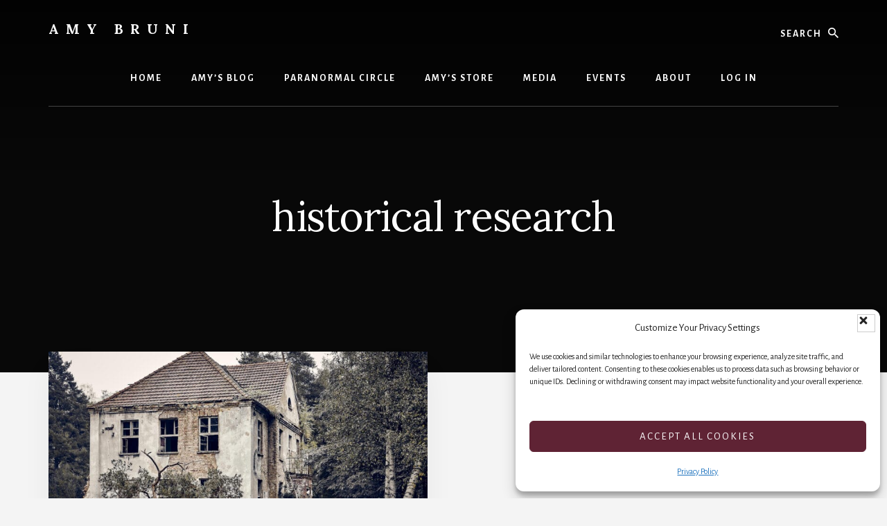

--- FILE ---
content_type: text/html; charset=UTF-8
request_url: https://amybruni.com/tag/historical-research/
body_size: 20912
content:
<!DOCTYPE html>
<html lang="en-US" prefix="og: https://ogp.me/ns#">
<head >
<meta charset="UTF-8" />
<meta name="viewport" content="width=device-width, initial-scale=1" />

<!-- Search Engine Optimization by Rank Math - https://rankmath.com/ -->
<title>historical research &#045; Amy Bruni</title>
<meta name="robots" content="follow, noindex"/>
<meta property="og:locale" content="en_US" />
<meta property="og:type" content="article" />
<meta property="og:title" content="historical research &#045; Amy Bruni" />
<meta property="og:url" content="https://amybruni.com/tag/historical-research/" />
<meta property="og:site_name" content="Amy Bruni" />
<meta property="article:publisher" content="https://www.facebook.com/AmyBruni/" />
<meta property="og:image" content="https://amybruni.com/wp-content/uploads/2025/03/Amy-Bruni-Default-Social-Share-Image.avif" />
<meta property="og:image:secure_url" content="https://amybruni.com/wp-content/uploads/2025/03/Amy-Bruni-Default-Social-Share-Image.avif" />
<meta property="og:image:width" content="1200" />
<meta property="og:image:height" content="630" />
<meta property="og:image:alt" content="A captivating image of Amy Bruni, renowned paranormal investigator and host of Kindred Spirits, set against a mysterious, atmospheric background." />
<meta property="og:image:type" content="image/jpeg" />
<meta name="twitter:card" content="summary_large_image" />
<meta name="twitter:title" content="historical research &#045; Amy Bruni" />
<meta name="twitter:site" content="@amybruni" />
<meta name="twitter:image" content="https://amybruni.com/wp-content/uploads/2025/03/Amy-Bruni-Default-Social-Share-Image.avif" />
<meta name="twitter:label1" content="Posts" />
<meta name="twitter:data1" content="1" />
<script type="application/ld+json" class="rank-math-schema">{"@context":"https://schema.org","@graph":[{"@type":"Person","@id":"https://amybruni.com/#person","name":"Amy Bruni","sameAs":["https://www.facebook.com/AmyBruni/","https://twitter.com/amybruni","https://www.instagram.com/amybruni","https://www.youtube.com/user/amybruni"],"image":{"@type":"ImageObject","@id":"https://amybruni.com/#logo","url":"https://amybruni.com/wp-content/uploads/2024/07/2.png","contentUrl":"https://amybruni.com/wp-content/uploads/2024/07/2.png","caption":"Amy Bruni","inLanguage":"en-US","width":"563","height":"563"}},{"@type":"WebSite","@id":"https://amybruni.com/#website","url":"https://amybruni.com","name":"Amy Bruni","alternateName":"Amy Bruni","publisher":{"@id":"https://amybruni.com/#person"},"inLanguage":"en-US"},{"@type":"CollectionPage","@id":"https://amybruni.com/tag/historical-research/#webpage","url":"https://amybruni.com/tag/historical-research/","name":"historical research &#045; Amy Bruni","isPartOf":{"@id":"https://amybruni.com/#website"},"inLanguage":"en-US"}]}</script>
<!-- /Rank Math WordPress SEO plugin -->

<link rel='dns-prefetch' href='//a.omappapi.com' />
<link rel='dns-prefetch' href='//www.googletagmanager.com' />
<link rel='dns-prefetch' href='//cdnjs.cloudflare.com' />
<link rel='dns-prefetch' href='//fonts.googleapis.com' />
<link rel='dns-prefetch' href='//unpkg.com' />
<link href='https://fonts.gstatic.com' crossorigin rel='preconnect' />
<link rel="alternate" type="application/rss+xml" title="Amy Bruni &raquo; Feed" href="https://amybruni.com/feed/" />
<link rel="alternate" type="application/rss+xml" title="Amy Bruni &raquo; Comments Feed" href="https://amybruni.com/comments/feed/" />
<link rel="alternate" type="text/calendar" title="Amy Bruni &raquo; iCal Feed" href="https://amybruni.com/events/?ical=1" />
<link rel="alternate" type="application/rss+xml" title="Amy Bruni &raquo; historical research Tag Feed" href="https://amybruni.com/tag/historical-research/feed/" />
<style id='wp-img-auto-sizes-contain-inline-css'>
img:is([sizes=auto i],[sizes^="auto," i]){contain-intrinsic-size:3000px 1500px}
/*# sourceURL=wp-img-auto-sizes-contain-inline-css */
</style>
<link rel='stylesheet' id='optinmonster-memberpress-css' href='https://amybruni.com/wp-content/plugins/optinmonster/assets/dist/css/memberpress.min.css?ver=2.16.22' media='all' />
<link rel='stylesheet' id='genesis-blocks-style-css-css' href='https://amybruni.com/wp-content/plugins/genesis-blocks/dist/style-blocks.build.css?ver=1765375543' media='all' />
<link rel='stylesheet' id='mp-theme-css' href='https://amybruni.com/wp-content/plugins/memberpress/css/ui/theme.css?ver=1.12.11' media='all' />
<link rel='stylesheet' id='essence-pro-css' href='https://amybruni.com/wp-content/themes/essence-pro/style.css?ver=1.5.2' media='all' />
<style id='essence-pro-inline-css'>


		.single .content .entry-content > p:first-of-type {
			font-size: 26px;
			letter-spacing: -0.7px;
		}

		

		a,
		h6,
		.gb-block-post-grid-title a:focus,
		.gb-block-post-grid-title a:hover,
		.entry-title a:focus,
		.entry-title a:hover,
		.menu-toggle:focus,
		.menu-toggle:hover,
		.off-screen-menu .genesis-nav-menu a:focus,
		.off-screen-menu .genesis-nav-menu a:hover,
		.off-screen-menu .current-menu-item > a,
		.sidebar .featured-content .entry-title a,
		.site-footer .current-menu-item > a,
		.site-footer .genesis-nav-menu a:focus,
		.site-footer .genesis-nav-menu a:hover,
		.sub-menu-toggle:focus,
		.sub-menu-toggle:hover {
			color: #5f2334;
		}

		a.button.text,
		a.more-link.button.text,
		button.text,
		input[type="button"].text,
		input[type="reset"].text,
		input[type="submit"].text,
		.gb-block-post-grid a.gb-block-post-grid-more-link,
		.more-link,
		.pagination a:focus,
		.pagination a:hover,
		.pagination .active a {
			border-color: #5f2334;
			color: #5f2334;
		}

		button,
		input[type="button"],
		input[type="reset"],
		input[type="submit"],
		.footer-cta::before,
		.button,
		.error404 .site-inner::before,
		.page .site-inner::before,
		.sidebar .enews-widget input[type="submit"],
		.single .site-inner::before,
		.site-container div.wpforms-container-full .wpforms-form input[type="submit"],
		.site-container div.wpforms-container-full .wpforms-form button[type="submit"]	{
			background-color: #5f2334;
			color: #ffffff;
		}

		@media only screen and (max-width: 1023px) {
			.genesis-responsive-menu .genesis-nav-menu a:focus,
			.genesis-responsive-menu .genesis-nav-menu a:hover {
				color: #5f2334;
			}
		}

		
/*# sourceURL=essence-pro-inline-css */
</style>
<style id='wp-emoji-styles-inline-css'>

	img.wp-smiley, img.emoji {
		display: inline !important;
		border: none !important;
		box-shadow: none !important;
		height: 1em !important;
		width: 1em !important;
		margin: 0 0.07em !important;
		vertical-align: -0.1em !important;
		background: none !important;
		padding: 0 !important;
	}
/*# sourceURL=wp-emoji-styles-inline-css */
</style>
<link rel='stylesheet' id='wp-block-library-css' href='https://amybruni.com/wp-includes/css/dist/block-library/style.min.css?ver=6.9' media='all' />
<style id='wp-block-paragraph-inline-css'>
.is-small-text{font-size:.875em}.is-regular-text{font-size:1em}.is-large-text{font-size:2.25em}.is-larger-text{font-size:3em}.has-drop-cap:not(:focus):first-letter{float:left;font-size:8.4em;font-style:normal;font-weight:100;line-height:.68;margin:.05em .1em 0 0;text-transform:uppercase}body.rtl .has-drop-cap:not(:focus):first-letter{float:none;margin-left:.1em}p.has-drop-cap.has-background{overflow:hidden}:root :where(p.has-background){padding:1.25em 2.375em}:where(p.has-text-color:not(.has-link-color)) a{color:inherit}p.has-text-align-left[style*="writing-mode:vertical-lr"],p.has-text-align-right[style*="writing-mode:vertical-rl"]{rotate:180deg}
/*# sourceURL=https://amybruni.com/wp-includes/blocks/paragraph/style.min.css */
</style>
<style id='global-styles-inline-css'>
:root{--wp--preset--aspect-ratio--square: 1;--wp--preset--aspect-ratio--4-3: 4/3;--wp--preset--aspect-ratio--3-4: 3/4;--wp--preset--aspect-ratio--3-2: 3/2;--wp--preset--aspect-ratio--2-3: 2/3;--wp--preset--aspect-ratio--16-9: 16/9;--wp--preset--aspect-ratio--9-16: 9/16;--wp--preset--color--black: #000000;--wp--preset--color--cyan-bluish-gray: #abb8c3;--wp--preset--color--white: #ffffff;--wp--preset--color--pale-pink: #f78da7;--wp--preset--color--vivid-red: #cf2e2e;--wp--preset--color--luminous-vivid-orange: #ff6900;--wp--preset--color--luminous-vivid-amber: #fcb900;--wp--preset--color--light-green-cyan: #7bdcb5;--wp--preset--color--vivid-green-cyan: #00d084;--wp--preset--color--pale-cyan-blue: #8ed1fc;--wp--preset--color--vivid-cyan-blue: #0693e3;--wp--preset--color--vivid-purple: #9b51e0;--wp--preset--color--theme-primary: #5f2334;--wp--preset--gradient--vivid-cyan-blue-to-vivid-purple: linear-gradient(135deg,rgb(6,147,227) 0%,rgb(155,81,224) 100%);--wp--preset--gradient--light-green-cyan-to-vivid-green-cyan: linear-gradient(135deg,rgb(122,220,180) 0%,rgb(0,208,130) 100%);--wp--preset--gradient--luminous-vivid-amber-to-luminous-vivid-orange: linear-gradient(135deg,rgb(252,185,0) 0%,rgb(255,105,0) 100%);--wp--preset--gradient--luminous-vivid-orange-to-vivid-red: linear-gradient(135deg,rgb(255,105,0) 0%,rgb(207,46,46) 100%);--wp--preset--gradient--very-light-gray-to-cyan-bluish-gray: linear-gradient(135deg,rgb(238,238,238) 0%,rgb(169,184,195) 100%);--wp--preset--gradient--cool-to-warm-spectrum: linear-gradient(135deg,rgb(74,234,220) 0%,rgb(151,120,209) 20%,rgb(207,42,186) 40%,rgb(238,44,130) 60%,rgb(251,105,98) 80%,rgb(254,248,76) 100%);--wp--preset--gradient--blush-light-purple: linear-gradient(135deg,rgb(255,206,236) 0%,rgb(152,150,240) 100%);--wp--preset--gradient--blush-bordeaux: linear-gradient(135deg,rgb(254,205,165) 0%,rgb(254,45,45) 50%,rgb(107,0,62) 100%);--wp--preset--gradient--luminous-dusk: linear-gradient(135deg,rgb(255,203,112) 0%,rgb(199,81,192) 50%,rgb(65,88,208) 100%);--wp--preset--gradient--pale-ocean: linear-gradient(135deg,rgb(255,245,203) 0%,rgb(182,227,212) 50%,rgb(51,167,181) 100%);--wp--preset--gradient--electric-grass: linear-gradient(135deg,rgb(202,248,128) 0%,rgb(113,206,126) 100%);--wp--preset--gradient--midnight: linear-gradient(135deg,rgb(2,3,129) 0%,rgb(40,116,252) 100%);--wp--preset--font-size--small: 16px;--wp--preset--font-size--medium: 20px;--wp--preset--font-size--large: 24px;--wp--preset--font-size--x-large: 42px;--wp--preset--font-size--normal: 20px;--wp--preset--font-size--larger: 28px;--wp--preset--spacing--20: 0.44rem;--wp--preset--spacing--30: 0.67rem;--wp--preset--spacing--40: 1rem;--wp--preset--spacing--50: 1.5rem;--wp--preset--spacing--60: 2.25rem;--wp--preset--spacing--70: 3.38rem;--wp--preset--spacing--80: 5.06rem;--wp--preset--shadow--natural: 6px 6px 9px rgba(0, 0, 0, 0.2);--wp--preset--shadow--deep: 12px 12px 50px rgba(0, 0, 0, 0.4);--wp--preset--shadow--sharp: 6px 6px 0px rgba(0, 0, 0, 0.2);--wp--preset--shadow--outlined: 6px 6px 0px -3px rgb(255, 255, 255), 6px 6px rgb(0, 0, 0);--wp--preset--shadow--crisp: 6px 6px 0px rgb(0, 0, 0);}:where(.is-layout-flex){gap: 0.5em;}:where(.is-layout-grid){gap: 0.5em;}body .is-layout-flex{display: flex;}.is-layout-flex{flex-wrap: wrap;align-items: center;}.is-layout-flex > :is(*, div){margin: 0;}body .is-layout-grid{display: grid;}.is-layout-grid > :is(*, div){margin: 0;}:where(.wp-block-columns.is-layout-flex){gap: 2em;}:where(.wp-block-columns.is-layout-grid){gap: 2em;}:where(.wp-block-post-template.is-layout-flex){gap: 1.25em;}:where(.wp-block-post-template.is-layout-grid){gap: 1.25em;}.has-black-color{color: var(--wp--preset--color--black) !important;}.has-cyan-bluish-gray-color{color: var(--wp--preset--color--cyan-bluish-gray) !important;}.has-white-color{color: var(--wp--preset--color--white) !important;}.has-pale-pink-color{color: var(--wp--preset--color--pale-pink) !important;}.has-vivid-red-color{color: var(--wp--preset--color--vivid-red) !important;}.has-luminous-vivid-orange-color{color: var(--wp--preset--color--luminous-vivid-orange) !important;}.has-luminous-vivid-amber-color{color: var(--wp--preset--color--luminous-vivid-amber) !important;}.has-light-green-cyan-color{color: var(--wp--preset--color--light-green-cyan) !important;}.has-vivid-green-cyan-color{color: var(--wp--preset--color--vivid-green-cyan) !important;}.has-pale-cyan-blue-color{color: var(--wp--preset--color--pale-cyan-blue) !important;}.has-vivid-cyan-blue-color{color: var(--wp--preset--color--vivid-cyan-blue) !important;}.has-vivid-purple-color{color: var(--wp--preset--color--vivid-purple) !important;}.has-black-background-color{background-color: var(--wp--preset--color--black) !important;}.has-cyan-bluish-gray-background-color{background-color: var(--wp--preset--color--cyan-bluish-gray) !important;}.has-white-background-color{background-color: var(--wp--preset--color--white) !important;}.has-pale-pink-background-color{background-color: var(--wp--preset--color--pale-pink) !important;}.has-vivid-red-background-color{background-color: var(--wp--preset--color--vivid-red) !important;}.has-luminous-vivid-orange-background-color{background-color: var(--wp--preset--color--luminous-vivid-orange) !important;}.has-luminous-vivid-amber-background-color{background-color: var(--wp--preset--color--luminous-vivid-amber) !important;}.has-light-green-cyan-background-color{background-color: var(--wp--preset--color--light-green-cyan) !important;}.has-vivid-green-cyan-background-color{background-color: var(--wp--preset--color--vivid-green-cyan) !important;}.has-pale-cyan-blue-background-color{background-color: var(--wp--preset--color--pale-cyan-blue) !important;}.has-vivid-cyan-blue-background-color{background-color: var(--wp--preset--color--vivid-cyan-blue) !important;}.has-vivid-purple-background-color{background-color: var(--wp--preset--color--vivid-purple) !important;}.has-black-border-color{border-color: var(--wp--preset--color--black) !important;}.has-cyan-bluish-gray-border-color{border-color: var(--wp--preset--color--cyan-bluish-gray) !important;}.has-white-border-color{border-color: var(--wp--preset--color--white) !important;}.has-pale-pink-border-color{border-color: var(--wp--preset--color--pale-pink) !important;}.has-vivid-red-border-color{border-color: var(--wp--preset--color--vivid-red) !important;}.has-luminous-vivid-orange-border-color{border-color: var(--wp--preset--color--luminous-vivid-orange) !important;}.has-luminous-vivid-amber-border-color{border-color: var(--wp--preset--color--luminous-vivid-amber) !important;}.has-light-green-cyan-border-color{border-color: var(--wp--preset--color--light-green-cyan) !important;}.has-vivid-green-cyan-border-color{border-color: var(--wp--preset--color--vivid-green-cyan) !important;}.has-pale-cyan-blue-border-color{border-color: var(--wp--preset--color--pale-cyan-blue) !important;}.has-vivid-cyan-blue-border-color{border-color: var(--wp--preset--color--vivid-cyan-blue) !important;}.has-vivid-purple-border-color{border-color: var(--wp--preset--color--vivid-purple) !important;}.has-vivid-cyan-blue-to-vivid-purple-gradient-background{background: var(--wp--preset--gradient--vivid-cyan-blue-to-vivid-purple) !important;}.has-light-green-cyan-to-vivid-green-cyan-gradient-background{background: var(--wp--preset--gradient--light-green-cyan-to-vivid-green-cyan) !important;}.has-luminous-vivid-amber-to-luminous-vivid-orange-gradient-background{background: var(--wp--preset--gradient--luminous-vivid-amber-to-luminous-vivid-orange) !important;}.has-luminous-vivid-orange-to-vivid-red-gradient-background{background: var(--wp--preset--gradient--luminous-vivid-orange-to-vivid-red) !important;}.has-very-light-gray-to-cyan-bluish-gray-gradient-background{background: var(--wp--preset--gradient--very-light-gray-to-cyan-bluish-gray) !important;}.has-cool-to-warm-spectrum-gradient-background{background: var(--wp--preset--gradient--cool-to-warm-spectrum) !important;}.has-blush-light-purple-gradient-background{background: var(--wp--preset--gradient--blush-light-purple) !important;}.has-blush-bordeaux-gradient-background{background: var(--wp--preset--gradient--blush-bordeaux) !important;}.has-luminous-dusk-gradient-background{background: var(--wp--preset--gradient--luminous-dusk) !important;}.has-pale-ocean-gradient-background{background: var(--wp--preset--gradient--pale-ocean) !important;}.has-electric-grass-gradient-background{background: var(--wp--preset--gradient--electric-grass) !important;}.has-midnight-gradient-background{background: var(--wp--preset--gradient--midnight) !important;}.has-small-font-size{font-size: var(--wp--preset--font-size--small) !important;}.has-medium-font-size{font-size: var(--wp--preset--font-size--medium) !important;}.has-large-font-size{font-size: var(--wp--preset--font-size--large) !important;}.has-x-large-font-size{font-size: var(--wp--preset--font-size--x-large) !important;}
/*# sourceURL=global-styles-inline-css */
</style>

<style id='classic-theme-styles-inline-css'>
/*! This file is auto-generated */
.wp-block-button__link{color:#fff;background-color:#32373c;border-radius:9999px;box-shadow:none;text-decoration:none;padding:calc(.667em + 2px) calc(1.333em + 2px);font-size:1.125em}.wp-block-file__button{background:#32373c;color:#fff;text-decoration:none}
/*# sourceURL=/wp-includes/css/classic-themes.min.css */
</style>
<link rel='stylesheet' id='auth0-widget-css' href='https://amybruni.com/wp-content/plugins/auth0/assets/css/main.css?ver=4.6.2' media='all' />
<link rel='stylesheet' id='woocommerce-layout-css' href='https://amybruni.com/wp-content/plugins/woocommerce/assets/css/woocommerce-layout.css?ver=10.4.3' media='all' />
<link rel='stylesheet' id='woocommerce-smallscreen-css' href='https://amybruni.com/wp-content/plugins/woocommerce/assets/css/woocommerce-smallscreen.css?ver=10.4.3' media='only screen and (max-width: 1023px)' />
<link rel='stylesheet' id='woocommerce-general-css' href='https://amybruni.com/wp-content/plugins/woocommerce/assets/css/woocommerce.css?ver=10.4.3' media='all' />
<link rel='stylesheet' id='essence-pro-woocommerce-styles-css' href='https://amybruni.com/wp-content/themes/essence-pro/lib/woocommerce/essence-woocommerce.css?ver=1.5.2' media='screen' />
<style id='essence-pro-woocommerce-styles-inline-css'>


		.woocommerce div.product p.price,
		.woocommerce div.product span.price,
		.woocommerce div.product .woocommerce-tabs ul.tabs li a:hover,
		.woocommerce div.product .woocommerce-tabs ul.tabs li a:focus,
		.woocommerce-error::before,
		.woocommerce-info::before,
		.woocommerce-message::before,
		.woocommerce ul.products li.product h3:hover,
		.woocommerce ul.products li.product h2:hover,
		.woocommerce ul.products li.product .price,
		.woocommerce .woocommerce-breadcrumb a:hover,
		.woocommerce .woocommerce-breadcrumb a:focus,
		.woocommerce .widget_layered_nav ul li.chosen a::before,
		.woocommerce .widget_layered_nav_filters ul li a::before,
		.woocommerce .widget_rating_filter ul li.chosen a::before,
		.woocommerce .widget_rating_filter ul li.chosen a::before {
			color: #5f2334;
		}

		.woocommerce a.button,
		.woocommerce a.button.alt,
		.woocommerce button.button,
		.woocommerce button.button.alt,
		.woocommerce input.button,
		.woocommerce input.button.alt,
		.woocommerce input[type="submit"],
		.woocommerce input.button[type="submit"],
		.woocommerce #respond input#submit,
		.woocommerce #respond input#submit.alt,
		.woocommerce span.onsale,
		.woocommerce .woocommerce-tabs a.button,
		.woocommerce .woocommerce-product-details__short-description a.button,
		.single-product.woocommerce .site-inner:before {
			background-color: #5f2334;
		}

		.woocommerce nav.woocommerce-pagination ul li a:focus,
		.woocommerce nav.woocommerce-pagination ul li a:hover,
		.woocommerce nav.woocommerce-pagination ul li span.current,
		.woocommerce .woocommerce-tabs a.button.text,
		.woocommerce .woocommerce-product-details__short-description a.button.text {
			border-color: #5f2334;
			color: #5f2334;
		}

		ul.woocommerce-error,
		.woocommerce-error,
		.woocommerce-info,
		.woocommerce-message {
			border-top-color: #5f2334;
		}

	
/*# sourceURL=essence-pro-woocommerce-styles-inline-css */
</style>
<style id='woocommerce-inline-inline-css'>
.woocommerce form .form-row .required { visibility: visible; }
/*# sourceURL=woocommerce-inline-inline-css */
</style>
<link rel='stylesheet' id='font-awesome-css' href='https://cdnjs.cloudflare.com/ajax/libs/font-awesome/6.0.0-beta3/css/all.min.css?ver=6.9' media='all' />
<link rel='stylesheet' id='cmplz-general-css' href='https://amybruni.com/wp-content/plugins/complianz-gdpr/assets/css/cookieblocker.min.css?ver=1765972238' media='all' />
<link rel='stylesheet' id='if-menu-site-css-css' href='https://amybruni.com/wp-content/plugins/if-menu/assets/if-menu-site.css?ver=6.9' media='all' />
<link rel='stylesheet' id='essence-pro-fonts-css' href='https://fonts.googleapis.com/css?family=Alegreya+Sans%3A400%2C400i%2C700%7CLora%3A400%2C700&#038;display=swap&#038;ver=1.5.2' media='all' />
<link rel='stylesheet' id='ionicons-css' href='https://unpkg.com/ionicons@4.1.2/dist/css/ionicons.min.css?ver=1.5.2' media='all' />
<link rel='stylesheet' id='wpforo-widgets-css' href='https://amybruni.com/wp-content/plugins/wpforo/themes/2022/widgets.css?ver=2.4.13' media='all' />
<link rel='stylesheet' id='essence-pro-gutenberg-css' href='https://amybruni.com/wp-content/themes/essence-pro/lib/gutenberg/front-end.css?ver=1.5.2' media='all' />
<style id='essence-pro-gutenberg-inline-css'>
.gb-block-post-grid .gb-post-grid-items .gb-block-post-grid-title a:hover {
	color: #5f2334;
}

.site-container .wp-block-button .wp-block-button__link {
	background-color: #5f2334;
}

.wp-block-button .wp-block-button__link:not(.has-background),
.wp-block-button .wp-block-button__link:not(.has-background):focus,
.wp-block-button .wp-block-button__link:not(.has-background):hover {
	color: #ffffff;
}

.site-container .wp-block-button.is-style-outline .wp-block-button__link {
	color: #5f2334;
}

.site-container .wp-block-button.is-style-outline .wp-block-button__link:focus,
.site-container .wp-block-button.is-style-outline .wp-block-button__link:hover {
	color: #824657;
}		.site-container .has-small-font-size {
			font-size: 16px;
		}		.site-container .has-normal-font-size {
			font-size: 20px;
		}		.site-container .has-large-font-size {
			font-size: 24px;
		}		.site-container .has-larger-font-size {
			font-size: 28px;
		}		.site-container .has-theme-primary-color,
		.site-container .wp-block-button .wp-block-button__link.has-theme-primary-color,
		.site-container .wp-block-button.is-style-outline .wp-block-button__link.has-theme-primary-color {
			color: #5f2334;
		}

		.site-container .has-theme-primary-background-color,
		.site-container .wp-block-button .wp-block-button__link.has-theme-primary-background-color,
		.site-container .wp-block-pullquote.is-style-solid-color.has-theme-primary-background-color {
			background-color: #5f2334;
		}
/*# sourceURL=essence-pro-gutenberg-inline-css */
</style>
<link rel='stylesheet' id='wpforo-dynamic-style-css' href='https://amybruni.com/wp-content/uploads/wpforo/assets/colors.css?ver=2.4.13.a5584ad99baa1460b6084468f1b02934' media='all' />
<style id='block-visibility-screen-size-styles-inline-css'>
/* Large screens (desktops, 992px and up) */
@media ( min-width: 992px ) {
	.block-visibility-hide-large-screen {
		display: none !important;
	}
}

/* Medium screens (tablets, between 768px and 992px) */
@media ( min-width: 768px ) and ( max-width: 991.98px ) {
	.block-visibility-hide-medium-screen {
		display: none !important;
	}
}

/* Small screens (mobile devices, less than 768px) */
@media ( max-width: 767.98px ) {
	.block-visibility-hide-small-screen {
		display: none !important;
	}
}
/*# sourceURL=block-visibility-screen-size-styles-inline-css */
</style>
<script src="https://amybruni.com/wp-content/plugins/google-analytics-for-wordpress/assets/js/frontend-gtag.js?ver=9.11.0" id="monsterinsights-frontend-script-js" async data-wp-strategy="async"></script>
<script data-cfasync="false" data-wpfc-render="false" id='monsterinsights-frontend-script-js-extra'>var monsterinsights_frontend = {"js_events_tracking":"true","download_extensions":"doc,pdf,ppt,zip,xls,docx,pptx,xlsx","inbound_paths":"[{\"path\":\"\\\/go\\\/\",\"label\":\"affiliate\"},{\"path\":\"\\\/recommend\\\/\",\"label\":\"affiliate\"}]","home_url":"https:\/\/amybruni.com","hash_tracking":"false","v4_id":"G-CXCQR8T6YG"};</script>
<script src="https://amybruni.com/wp-content/plugins/related-posts-thumbnails/assets/js/front.min.js?ver=4.3.1" id="rpt_front_style-js"></script>
<script src="https://amybruni.com/wp-includes/js/jquery/jquery.min.js?ver=3.7.1" id="jquery-core-js"></script>
<script src="https://amybruni.com/wp-includes/js/jquery/jquery-migrate.min.js?ver=3.4.1" id="jquery-migrate-js"></script>
<script src="https://amybruni.com/wp-content/plugins/related-posts-thumbnails/assets/js/lazy-load.js?ver=4.3.1" id="rpt-lazy-load-js"></script>
<script src="https://amybruni.com/wp-content/plugins/woocommerce/assets/js/jquery-blockui/jquery.blockUI.min.js?ver=2.7.0-wc.10.4.3" id="wc-jquery-blockui-js" defer data-wp-strategy="defer"></script>
<script id="wc-add-to-cart-js-extra">
var wc_add_to_cart_params = {"ajax_url":"/wp-admin/admin-ajax.php","wc_ajax_url":"/?wc-ajax=%%endpoint%%","i18n_view_cart":"View cart","cart_url":"https://amybruni.com/cart/","is_cart":"","cart_redirect_after_add":"no"};
//# sourceURL=wc-add-to-cart-js-extra
</script>
<script src="https://amybruni.com/wp-content/plugins/woocommerce/assets/js/frontend/add-to-cart.min.js?ver=10.4.3" id="wc-add-to-cart-js" defer data-wp-strategy="defer"></script>
<script src="https://amybruni.com/wp-content/plugins/woocommerce/assets/js/js-cookie/js.cookie.min.js?ver=2.1.4-wc.10.4.3" id="wc-js-cookie-js" defer data-wp-strategy="defer"></script>
<script id="woocommerce-js-extra">
var woocommerce_params = {"ajax_url":"/wp-admin/admin-ajax.php","wc_ajax_url":"/?wc-ajax=%%endpoint%%","i18n_password_show":"Show password","i18n_password_hide":"Hide password"};
//# sourceURL=woocommerce-js-extra
</script>
<script src="https://amybruni.com/wp-content/plugins/woocommerce/assets/js/frontend/woocommerce.min.js?ver=10.4.3" id="woocommerce-js" defer data-wp-strategy="defer"></script>
<script id="WCPAY_ASSETS-js-extra">
var wcpayAssets = {"url":"https://amybruni.com/wp-content/plugins/woocommerce-payments/dist/"};
//# sourceURL=WCPAY_ASSETS-js-extra
</script>

<!-- Google tag (gtag.js) snippet added by Site Kit -->
<!-- Google Analytics snippet added by Site Kit -->
<script src="https://www.googletagmanager.com/gtag/js?id=GT-MK52HLBT" id="google_gtagjs-js" async></script>
<script id="google_gtagjs-js-after">
window.dataLayer = window.dataLayer || [];function gtag(){dataLayer.push(arguments);}
gtag("set","linker",{"domains":["amybruni.com"]});
gtag("js", new Date());
gtag("set", "developer_id.dZTNiMT", true);
gtag("config", "GT-MK52HLBT");
//# sourceURL=google_gtagjs-js-after
</script>
<link rel="https://api.w.org/" href="https://amybruni.com/wp-json/" /><link rel="alternate" title="JSON" type="application/json" href="https://amybruni.com/wp-json/wp/v2/tags/237" /><link rel="EditURI" type="application/rsd+xml" title="RSD" href="https://amybruni.com/xmlrpc.php?rsd" />
<meta name="generator" content="WordPress 6.9" />
<meta name="generator" content="Site Kit by Google 1.168.0" /><!-- Meta Pixel Code -->
<script type="text/plain" data-service="facebook" data-category="marketing">
  !function(f,b,e,v,n,t,s) {
    if(f.fbq) return;
    n=f.fbq=function() {
      n.callMethod ?
      n.callMethod.apply(n,arguments) : n.queue.push(arguments)
    };
    if(!f._fbq) f._fbq=n;
    n.push=n;
    n.loaded=!0;
    n.version='2.0';
    n.queue=[];
    t=b.createElement(e);t.async=!0;
    t.src=v;
    s=b.getElementsByTagName(e)[0];
    s.parentNode.insertBefore(t,s)
  }(window, document, 'script', 'https://connect.facebook.net/en_US/fbevents.js');
  
  fbq('init', '807803944837375');
  fbq('track', 'PageView');
</script>

<noscript>
	<img height="1" width="1" style="display:none"
       src="https://www.facebook.com/tr?id=807803944837375&ev=PageView&noscript=1"/>
</noscript>
<!-- End Meta Pixel Code -->

<!-- Bing Pixel Code -->
<script type="text/plain" data-service="microsoftads" data-category="marketing">
(function(w, d, t, r, u) {
    var f, n, i;
    w[u] = w[u] || [];
    f = function() {
        var o = {ti: "175021710", enableAutoSpaTracking: true};
        o.q = w[u];
        w[u] = new UET(o);
        w[u].push("pageLoad");
    };
    n = d.createElement(t);
    n.src = r;
    n.async = 1;
    n.onload = n.onreadystatechange = function() {
        var s = this.readyState;
        if (s && s !== "loaded" && s !== "complete") return;
        f();
        n.onload = n.onreadystatechange = null;
    };
    i = d.getElementsByTagName(t)[0];
    i.parentNode.insertBefore(n, i);
})(window, document, "script", "//bat.bing.com/bat.js", "uetq");
</script>
<!-- End Bing Pixel Code -->


<!-- Step #1: Capture UTM Parameters Globally (in Header) -->
<script type="text/javascript">
function captureUTMParameters() {
    var params = new URLSearchParams(window.location.search);
    var utmParams = ['utm_source', 'utm_medium', 'utm_campaign'];
    var utmData = {};

    // Capture each UTM parameter from the URL
    utmParams.forEach(function(param) {
        if (params.has(param)) {
            utmData[param] = params.get(param);
            console.log(`Captured ${param}: ${utmData[param]}`); // Log each captured parameter
        }
    });

    // Store the UTM data in localStorage if it contains any values
    if (Object.keys(utmData).length > 0) {
        localStorage.setItem('utmData', JSON.stringify(utmData));
        console.log("Stored UTM parameters in localStorage:", utmData);
    }
}
captureUTMParameters();
</script>

<!-- Step #2: Inject UTM Fields on the Registration Page (Add to Registration Page Only) -->
<script type="text/javascript">
function injectUTMFieldsToForm() {
    var utmData = JSON.parse(localStorage.getItem('utmData') || '{}');
    var form = document.querySelector('form.mepr-signup-form'); // Target MemberPress registration form

    if (form && Object.keys(utmData).length > 0) {
        // Map UTM parameters to custom fields expected by MemberPress
        var fieldMappings = {
            utm_source: 'utm_source',
            utm_medium: 'utm_medium',
            utm_campaign: 'utm_campaign'
        };

        // Inject each UTM parameter as a hidden field in the form
        for (var key in utmData) {
            if (utmData.hasOwnProperty(key) && fieldMappings[key]) {
                var hiddenInput = document.createElement('input');
                hiddenInput.type = 'hidden';
                hiddenInput.name = fieldMappings[key]; // Match the MemberPress field name
                hiddenInput.value = utmData[key];
                form.appendChild(hiddenInput); // Append to the form
                console.log(`Added hidden UTM field: ${key} = ${utmData[key]}`);
            }
        }
    }
}

// Run the function on the registration page only
if (window.location.pathname.includes('/register')) {
    document.addEventListener('DOMContentLoaded', injectUTMFieldsToForm);
}
</script>
<meta name="generator" content="performance-lab 4.0.0; plugins: webp-uploads">
        <style>
            #related_posts_thumbnails li {
                border-right: 1px solid #dddddd;
                background-color: #ffffff            }

            #related_posts_thumbnails li:hover {
                background-color: #eeeeee;
            }

            .relpost_content {
                font-size: 12px;
                color: #333333;
            }

            .relpost-block-single {
                background-color: #ffffff;
                border-right: 1px solid #dddddd;
                border-left: 1px solid #dddddd;
                margin-right: -1px;
            }

            .relpost-block-single:hover {
                background-color: #eeeeee;
            }
        </style>

        <meta name="generator" content="webp-uploads 2.6.0">
<meta name="tec-api-version" content="v1"><meta name="tec-api-origin" content="https://amybruni.com"><link rel="alternate" href="https://amybruni.com/wp-json/tribe/events/v1/events/?tags=historical-research" />			<style>.cmplz-hidden {
					display: none !important;
				}</style><!-- Google site verification - Google for WooCommerce -->
<meta name="google-site-verification" content="ejhdcAHpwPBjOm_CFkHQOnQqLNLWPzmhQha90CmbAog" />
<link rel="pingback" href="https://amybruni.com/xmlrpc.php" />
	<noscript><style>.woocommerce-product-gallery{ opacity: 1 !important; }</style></noscript>
	<style type="text/css">.header-hero { background-image: linear-gradient(0deg, rgba(0,0,0,0.5) 50%, rgba(0,0,0,0.85) 100%), url(https://amybruni.com/wp-content/uploads/2024/01/cropped-cropped-amy-bruni-home2.avif); }</style><link rel="icon" href="https://amybruni.com/wp-content/uploads/2024/07/cropped-2-32x32.png" sizes="32x32" />
<link rel="icon" href="https://amybruni.com/wp-content/uploads/2024/07/cropped-2-192x192.png" sizes="192x192" />
<link rel="apple-touch-icon" href="https://amybruni.com/wp-content/uploads/2024/07/cropped-2-180x180.png" />
<meta name="msapplication-TileImage" content="https://amybruni.com/wp-content/uploads/2024/07/cropped-2-270x270.png" />
		<style id="wp-custom-css">
			.error404 .site-inner::before, .page .site-inner::before, .single .site-inner::before{
	display: none! important;
}
.site-inner{
	padding: 20px 0 0 0 ! important;
}


/* Change the button background to your brand color when enabled */
#mepr_loginform .submit #wp-submit {
    background-color: #5f2334 !important; /* Your brand color */
    color: #ffffff !important; /* White text */
    border: none !important; /* Remove any border */
    pointer-events: auto !important; /* Ensure hover works when enabled */
}

/* Hover effect only when the button is enabled */
#mepr_loginform .submit #wp-submit:hover:not(:disabled) {
    background-color: #ffffff !important; /* White background on hover */
    color: #5f2334 !important; /* Brand color text on hover */
    border: 1px solid #5f2334 !important; /* Optional border on hover */
}

/* Style for the button when it is disabled */
#mepr_loginform .submit #wp-submit:disabled {
    background-color: #ccc !important; /* Gray background when disabled */
    color: #666 !important; /* Gray text when disabled */
    border: none !important;
    pointer-events: none; /* Disable hover when button is disabled */
}


/* Disabled Button Style */
#mepr_loginform .submit #wp-submit:disabled {
    background-color: #ccc !important;
    color: #666 !important;
    border: none !important;
    pointer-events: none;
}

/* Login Button Styles - Covers HTML and Block Versions */
body.page-id-184 .wp-block-button a[href*="login"],
body.page-id-184 .cta-buttons a[href*="login"] {
    background-color: #ffffff;
    color: #5f2334;
    border: 2px solid #5f2334;
    font-size: 20px !important; /* Ensures consistent font size */
    transition: all 0.3s ease-in-out;
}

body.page-id-184 .wp-block-button a[href*="login"]:hover,
body.page-id-184 .cta-buttons a[href*="login"]:hover {
    background-color: #5f2334;
    color: #ffffff;
}

/* Sign-Up Button Styles - Covers HTML and Block Versions */
body.page-id-184 .wp-block-button a[href*="join-paranormal-circle"],
body.page-id-184 .cta-buttons a[href*="join-paranormal-circle"] {
    background-color: #5f2334;
    color: #ffffff;
    border: 2px solid #5f2334;
    font-size: 20px !important;
    transition: all 0.3s ease-in-out;
}

body.page-id-184 .wp-block-button a[href*="join-paranormal-circle"]:hover,
body.page-id-184 .cta-buttons a[href*="join-paranormal-circle"]:hover {
    background-color: #FFD700 !important;
    color: #3a1d28 !important;
}


/* Fade-in animation keyframes */
@keyframes fadeIn {
    0% {
        opacity: 0;
        transform: translateY(20px); /* Slight move up for subtle effect */
    }
    100% {
        opacity: 1;
        transform: translateY(0);
    }
}

/* Apply the fade-in animation */
.fade-in {
    opacity: 0; /* Start invisible */
    animation: fadeIn 1s ease-in-out forwards;
    animation-delay: 0.5s; /* Optional: Add delay for effect */
}


/* Remove top padding for the site-inner on specific pages */
body.page-id-184 .site-inner,
body.page-id-781 .site-inner {
    padding-top: 0 !important;
}



/* Hide the entire 'Forgot your password?' block */
.mepr-login-actions {
    display: none !important;
}


.products.columns-3 .product {
    width: 22% !important; /* Adjusts product tile width */
    margin: 1% !important; /* Adds spacing */
}

/* Ensures proper wrapping of products */
.products {
    display: flex;
    flex-wrap: wrap;
    justify-content: space-between;
}

/* Fixes spacing issues when additional products are added */
.products .product {
    flex-grow: 1;
    max-width: calc(25% - 2%); /* Adjusts max width for correct spacing */
}


.mepr-profile-wrapper__footer a[href*="action=newpassword"] {
    display: none !important;
}

.tribe-events-event-url {
    margin-top: 10px;
    font-size: 0.9em;
}

.tribe-events-event-url a {
    color: #0056b3;
    text-decoration: underline;
}

.custom-featured-events li {
    margin-bottom: 10px;
    padding-bottom: 5	px;
    border-bottom: 1px solid #ddd;
}


/* Fix Complianz close icon ("X") exploding to full screen */
.cmplz-cookiebanner .cmplz-close{
  position:absolute !important;
  top:8px !important;
  right:8px !important;
  width:24px !important;
  height:24px !important;
  padding:0 !important;
  margin:0 !important;
  border:0 !important;
  background:transparent !important;
  line-height:1 !important;
  font-size:16px !important; /* resets em-based SVG sizing */
}

/* Normalize the SVG inside the close button */
.cmplz-cookiebanner .cmplz-close svg{
  width:100% !important;
  height:100% !important;
  display:block !important;
}

/* Just in case any global rule targets all SVGs/Font Awesome classes */
.cmplz-cookiebanner .cmplz-close .svg-inline--fa{
  width:1em !important;
  height:1em !important;
}

/* Event card wrapper */
.pc-event-card {
    max-width: 800px;
    margin: 0 auto 30px;          /* center card + space under each */
    padding: 24px 24px 20px;
    background-color: #f9f6f8;    /* soft tinted background */
    border-left: 4px solid #5f2334; /* Paranormal Circle accent color */
    border-radius: 8px;
    box-shadow: 0 2px 8px rgba(0,0,0,0.2);
}

/* Tighten spacing inside the card */
.pc-event-card h2,
.pc-event-card h3,
.pc-event-card h4 {
    margin-top: 0;
    margin-bottom: 10px;
}

.pc-event-card p {
    margin-top: 0;
    margin-bottom: 10px;
}

/* Date/time pill */
.pc-event-date {
    display: inline-block;
    background-color: #5f2334;
    color: #ffffff;
    padding: 5px 12px;
    border-radius: 999px;         /* pill shape */
    font-size: 14px;
    font-weight: 500;
    margin-bottom: 12px;
}

/* Optional: slightly larger description text */
.pc-event-card p:not(.pc-event-date) {
    font-size: 16px;
    line-height: 1.6;
    color: #333333;
}

/* Reset the Gutenberg buttons wrapper inside event cards */
.pc-event-card .wp-block-buttons {
    margin-top: 6px !important;
    margin-bottom: 0 !important;
}

/* Reset the individual button container */
.pc-event-cta.wp-block-button {
    margin: 0 !important;
    padding: 0 !important;
    background: none !important;
    box-shadow: none !important;
}

/* Slim, modern event CTA button */
.pc-event-cta .wp-block-button__link {
    display: inline-block !important;
    background-color: #5f2334 !important;
    color: #ffffff !important;
    padding: 6px 14px !important;   /* small button */
    border-radius: 4px !important;
    font-size: 14px !important;
    font-weight: 600 !important;
    text-decoration: none !important;
    line-height: 1.2 !important;
    box-shadow: none !important;
    transition: all 0.2s ease !important;
}

/* Hover with glow */
.pc-event-cta .wp-block-button__link:hover {
    background-color: #7a2c46 !important;
    color: #ffffff !important;
    transform: translateY(-1px) !important;
    box-shadow:
        0 2px 4px rgba(0,0,0,0.15),
        0 0 8px rgba(95, 35, 52, 0.6) !important; /* subtle glow */
}

		</style>
		
		<!-- Global site tag (gtag.js) - Google Ads: AW-17693827357 - Google for WooCommerce -->
		<script type="text/plain" data-service="google-analytics" data-category="statistics" async data-cmplz-src="https://www.googletagmanager.com/gtag/js?id=AW-17693827357"></script>
		<script>
			window.dataLayer = window.dataLayer || [];
			function gtag() { dataLayer.push(arguments); }
			gtag( 'consent', 'default', {
				analytics_storage: 'denied',
				ad_storage: 'denied',
				ad_user_data: 'denied',
				ad_personalization: 'denied',
				region: ['AT', 'BE', 'BG', 'HR', 'CY', 'CZ', 'DK', 'EE', 'FI', 'FR', 'DE', 'GR', 'HU', 'IS', 'IE', 'IT', 'LV', 'LI', 'LT', 'LU', 'MT', 'NL', 'NO', 'PL', 'PT', 'RO', 'SK', 'SI', 'ES', 'SE', 'GB', 'CH'],
				wait_for_update: 500,
			} );
			gtag('js', new Date());
			gtag('set', 'developer_id.dOGY3NW', true);
			gtag("config", "AW-17693827357", { "groups": "GLA", "send_page_view": false });		</script>

		<link rel='stylesheet' id='wc-stripe-blocks-checkout-style-css' href='https://amybruni.com/wp-content/plugins/woocommerce-gateway-stripe/build/upe-blocks.css?ver=1e1661bb3db973deba05' media='all' />
<link rel='stylesheet' id='wc-blocks-style-css' href='https://amybruni.com/wp-content/plugins/woocommerce/assets/client/blocks/wc-blocks.css?ver=wc-10.4.3' media='all' />
</head>
<body data-cmplz=1 class="archive tag tag-historical-research tag-237 wp-embed-responsive wp-theme-genesis wp-child-theme-essence-pro theme-genesis woocommerce-no-js tribe-no-js custom-header header-image header-full-width full-width-content genesis-breadcrumbs-hidden half-width-entries header-menu no-off-screen-menu no-js wpf-default wpft- wpf-guest wpfu-group-4 wpf-theme-2022 wpf-is_standalone-0 wpf-boardid-0 is_wpforo_page-0 is_wpforo_url-0 is_wpforo_shortcode_page-0" itemscope itemtype="https://schema.org/WebPage"><script>
gtag("event", "page_view", {send_to: "GLA"});
</script>
	<script>
	//<![CDATA[
	(function(){
		var c = document.body.classList;
		c.remove( 'no-js' );
		c.add( 'js' );
	})();
	//]]>
	</script>
	<div class="site-container"><ul class="genesis-skip-link"><li><a href="#hero-page-title" class="screen-reader-shortcut"> Skip to content</a></li></ul><div class="header-hero"><header class="site-header" itemscope itemtype="https://schema.org/WPHeader"><div class="wrap"><div class="header-left"><form class="search-form" method="get" action="https://amybruni.com/" role="search" itemprop="potentialAction" itemscope itemtype="https://schema.org/SearchAction"><label class="search-form-label screen-reader-text" for="searchform-1">Search</label><input class="search-form-input" type="search" name="s" id="searchform-1" placeholder="Search" itemprop="query-input"><input class="search-form-submit" type="submit" value="Search"><meta content="https://amybruni.com/?s={s}" itemprop="target"></form></div><div class="title-area"><p class="site-title" itemprop="headline"><a href="https://amybruni.com/">Amy Bruni</a></p><p class="site-description" itemprop="description">Unveiling the Unseen: Explore the Paranormal with Amy Bruni</p></div><nav class="nav-primary" aria-label="Main" itemscope itemtype="https://schema.org/SiteNavigationElement" id="genesis-nav-primary"><div class="wrap"><ul id="menu-header-menu" class="menu genesis-nav-menu menu-primary js-superfish"><li id="menu-item-129" class="menu-item menu-item-type-post_type menu-item-object-page menu-item-home menu-item-129"><a href="https://amybruni.com/" itemprop="url"><span itemprop="name">Home</span></a></li>
<li id="menu-item-187" class="menu-item menu-item-type-taxonomy menu-item-object-category menu-item-has-children menu-item-187"><a href="https://amybruni.com/category/amy-blog/" itemprop="url"><span itemprop="name">Amy&#8217;s Blog</span></a>
<ul class="sub-menu">
	<li id="menu-item-191" class="menu-item menu-item-type-taxonomy menu-item-object-category menu-item-191"><a href="https://amybruni.com/category/amy-blog/updates/" itemprop="url"><span itemprop="name">Updates</span></a></li>
	<li id="menu-item-189" class="menu-item menu-item-type-taxonomy menu-item-object-category menu-item-189"><a href="https://amybruni.com/category/amy-blog/investigations/" itemprop="url"><span itemprop="name">Investigations</span></a></li>
	<li id="menu-item-188" class="menu-item menu-item-type-taxonomy menu-item-object-category menu-item-188"><a href="https://amybruni.com/category/amy-blog/events/" itemprop="url"><span itemprop="name">Events</span></a></li>
	<li id="menu-item-190" class="menu-item menu-item-type-taxonomy menu-item-object-category menu-item-190"><a href="https://amybruni.com/category/amy-blog/kindred-spirits/" itemprop="url"><span itemprop="name">Kindred Spirits</span></a></li>
</ul>
</li>
<li id="menu-item-260" class="menu-item menu-item-type-custom menu-item-object-custom menu-item-has-children menu-item-260"><a href="#" itemprop="url"><span itemprop="name">Paranormal Circle</span></a>
<ul class="sub-menu">
	<li id="menu-item-816" class="menu-item menu-item-type-custom menu-item-object-custom menu-item-816"><a href="https://amybruni.com/join-paranormal-circle/?utm_source=website-organic&#038;utm_medium=nav-menu" itemprop="url"><span itemprop="name">Join Now</span></a></li>
	<li id="menu-item-1657" class="menu-item menu-item-type-post_type menu-item-object-page menu-item-1657"><a href="https://amybruni.com/members-circle/" itemprop="url"><span itemprop="name">The Member’s Circle</span></a></li>
	<li id="menu-item-1177" class="menu-item menu-item-type-post_type menu-item-object-page menu-item-1177"><a href="https://amybruni.com/shop/" itemprop="url"><span itemprop="name">Member Shop</span></a></li>
	<li id="menu-item-341" class="menu-item menu-item-type-post_type menu-item-object-page menu-item-341"><a href="https://amybruni.com/live-webcams/" itemprop="url"><span itemprop="name">Live Webcams</span></a></li>
	<li id="menu-item-365" class="menu-item menu-item-type-post_type menu-item-object-page menu-item-365"><a href="https://amybruni.com/paranormal-livestream-events/" itemprop="url"><span itemprop="name">Livestream Events</span></a></li>
	<li id="menu-item-352" class="menu-item menu-item-type-post_type menu-item-object-page menu-item-352"><a href="https://amybruni.com/deals-discounts/" itemprop="url"><span itemprop="name">Deals &amp; Discounts</span></a></li>
	<li id="menu-item-410" class="menu-item menu-item-type-post_type menu-item-object-page menu-item-410"><a href="https://amybruni.com/paranormal-circle-member-guide/" itemprop="url"><span itemprop="name">Paranormal Circle Member Guide</span></a></li>
	<li id="menu-item-409" class="menu-item menu-item-type-post_type menu-item-object-page menu-item-409"><a href="https://amybruni.com/paranormal-circle-faqs/" itemprop="url"><span itemprop="name">Paranormal Circle FAQs</span></a></li>
</ul>
</li>
<li id="menu-item-1424" class="menu-item menu-item-type-custom menu-item-object-custom menu-item-1424"><a href="https://www.starcadet.com/collections/amy-bruni" itemprop="url"><span itemprop="name">Amy&#8217;s Store</span></a></li>
<li id="menu-item-495" class="menu-item menu-item-type-custom menu-item-object-custom menu-item-has-children menu-item-495"><a href="#" itemprop="url"><span itemprop="name">Media</span></a>
<ul class="sub-menu">
	<li id="menu-item-345" class="menu-item menu-item-type-custom menu-item-object-custom menu-item-345"><a href="https://www.harpercollinsfocus.com/harper-celebrate/food-to-die-for/" itemprop="url"><span itemprop="name">Books</span></a></li>
	<li id="menu-item-496" class="menu-item menu-item-type-custom menu-item-object-custom menu-item-496"><a href="https://www.grimandmild.com/hauntedroad" itemprop="url"><span itemprop="name">Podcast</span></a></li>
</ul>
</li>
<li id="menu-item-319" class="menu-item menu-item-type-custom menu-item-object-custom menu-item-has-children menu-item-319"><a href="https://amybruni.com/events/" itemprop="url"><span itemprop="name">Events</span></a>
<ul class="sub-menu">
	<li id="menu-item-324" class="menu-item menu-item-type-custom menu-item-object-custom menu-item-324"><a href="https://amybruni.com/events/" itemprop="url"><span itemprop="name">Event Schedule</span></a></li>
	<li id="menu-item-382" class="menu-item menu-item-type-post_type menu-item-object-page menu-item-382"><a href="https://amybruni.com/walking-with-ghosts-tour/" itemprop="url"><span itemprop="name">Walking with Ghosts Tour</span></a></li>
	<li id="menu-item-323" class="menu-item menu-item-type-custom menu-item-object-custom menu-item-323"><a href="https://www.strange-escapes.com/" itemprop="url"><span itemprop="name">Strange Escapes</span></a></li>
</ul>
</li>
<li id="menu-item-228" class="menu-item menu-item-type-custom menu-item-object-custom menu-item-has-children menu-item-228"><a href="#" itemprop="url"><span itemprop="name">About</span></a>
<ul class="sub-menu">
	<li id="menu-item-130" class="menu-item menu-item-type-post_type menu-item-object-page menu-item-130"><a href="https://amybruni.com/about-amy-2/" itemprop="url"><span itemprop="name">About Amy</span></a></li>
	<li id="menu-item-131" class="menu-item menu-item-type-post_type menu-item-object-page menu-item-131"><a href="https://amybruni.com/contact-amy/" itemprop="url"><span itemprop="name">Contact Amy</span></a></li>
	<li id="menu-item-263" class="menu-item menu-item-type-post_type menu-item-object-page menu-item-privacy-policy menu-item-263"><a rel="privacy-policy" href="https://amybruni.com/privacy-policy/" itemprop="url"><span itemprop="name">Privacy Policy</span></a></li>
	<li id="menu-item-264" class="menu-item menu-item-type-post_type menu-item-object-page menu-item-264"><a href="https://amybruni.com/terms-of-use/" itemprop="url"><span itemprop="name">Terms of Use</span></a></li>
</ul>
</li>
<li id="menu-item-709" class="menu-item menu-item-type-custom menu-item-object-custom menu-item-709"><a href="https://amybruni.com/login/" itemprop="url"><span itemprop="name">Log In</span></a></li>
</ul></div></nav></div></header><div class="hero-page-title" id="hero-page-title"><div class="wrap"><div class="archive-description taxonomy-archive-description taxonomy-description"><h1 class="archive-title">historical research</h1></div></div></div></div><div class="site-inner"><div class="content-sidebar-wrap"><main class="content" id="genesis-content"><article class="post-154 post type-post status-publish format-standard has-post-thumbnail category-amy-blog category-events category-investigations tag-adam-bruni tag-ghost-stories tag-haunted-places tag-historical-research tag-kindred-spirits tag-larger-locations tag-paranormal-investigation tag-paranormal-tv-shows tag-spirit-assistance entry" aria-label="Why are you doing larger/well known locations?" itemscope itemtype="https://schema.org/CreativeWork"><a class="entry-image-link" href="https://amybruni.com/why-are-you-doing-larger-well-known-locations/" aria-hidden="true" tabindex="-1"><img width="800" height="400" src="https://amybruni.com/wp-content/uploads/2024/01/Abandoned-House-800x400.jpeg" class="aligncenter post-image entry-image" alt="An old abandoned house on a grassy field surrounded by trees" itemprop="image" decoding="async" /></a><div class="entry-container"><header class="entry-header"><h2 class="entry-title" itemprop="headline"><a class="entry-title-link" rel="bookmark" href="https://amybruni.com/why-are-you-doing-larger-well-known-locations/">Why are you doing larger/well known locations?</a></h2>
<p class="entry-meta"><span class="entry-categories"><a href="https://amybruni.com/category/amy-blog/" rel="category tag">Amy's Blog</a>, <a href="https://amybruni.com/category/amy-blog/events/" rel="category tag">Events</a>, <a href="https://amybruni.com/category/amy-blog/investigations/" rel="category tag">Investigations</a></span></p></header><div class="entry-content" itemprop="text">
<p>It’s Friday! That means tonight it’s an all new episode of Kindred Spirits on Travel Channel at 9/8c.! Make sure you check out our investigation of Sterling Hill Mine in New Jersey tonight! It’s a doozy.&nbsp;</p>



<p>Now, on to today’s question. I&#8217;ve answered this before in another blog, but thought I&#8217;d readdress it since we get it a lot!</p>



<p><strong>Why are you doing larger/well-known locations? </strong></p>



<p>When Adam and I created Kindred Spirits, our goal was to help families. Every investigation focused on a family who felt they were being haunted and they were desperate for answers.&nbsp;</p>



<p>As we started applying our thoughts and theories to these investigations (see my blog, “<a href="https://paranormalcstg.wpenginepowered.com/?p=156" target="_blank" rel="noopener" title="">Why We Don’t Cross Things Ove</a>r”), we began to realize that in addition to helping the living members of these families, the spirits seemed to want and need our assistance as well. </p>



<p>As the show began airing and gaining in popularity, more and more people from locations that weren’t residences began reaching out for help. Some of these places had been treated as novelties for quite some time and the owners were ready to treat their ghosts in a more humane way, to find out what they actually needed. It was time to stop looking at these spirits as something spooky that provided you with a scare and then you left, to actually finding out their stories, their names, their reasons for being where they are.&nbsp;</p>



<p>The other deciding factor was how many employees, volunteers and staff at these locations were having experiences that were actually hindering operations or scaring them. Or visitors having experiences that terrified them enough they either stayed away or it left them wondering what was really going on there.</p>



<p>So, we branched out. We feel like these entities in these larger spaces, as well as the living people trying to operate them, need our help too and it’s been extremely rewarding. Not only have we identified a number of potential spirits and found out why they linger, but we’ve also corrected SO much misinformation historically about some of these places, in addition to finding entirely new bits of history during our research. (Honestly, the research is my FAVORITE part.) &nbsp;</p>



<p>Our focus is and has always been, helping. The idea of someone’s loved one being trapped in an old infirmary, hospital, jail, etc fueled us to start taking those cases as well. Frankly, we’re incredibly glad we did. We also love our family cases and we&#8217;re glad to have a healthy mix of both each season for you.&nbsp;&nbsp;</p>



<p>Thanks so much for following along with these this week! I may do this again soon!&nbsp;</p>



<p>In the meantime, enjoy the show tonight! Make sure to tell your friends!&nbsp;</p>



<p>xoxo</p>
</div></div></article></main></div></div><footer class="site-footer" itemscope itemtype="https://schema.org/WPFooter"><div class="wrap"><p><!-- New Row for Text Above Social Icons -->
<div style="text-align: center;padding-bottom: 20px">
    Follow Amy on Social Media
</div>

<!-- Social Media Icons -->
<div class="social-links" style="text-align: center;padding-bottom: 20px">
    <a href="https://www.facebook.com/AmyBruni/" target="_blank" style="margin-right: 20px">
        <i class="fab fa-facebook" style="font-size: 24px"></i>
    </a>
    <a href="https://www.instagram.com/amybruni" target="_blank" style="margin-right: 20px">
        <i class="fab fa-instagram" style="font-size: 24px"></i>
    </a>
    <a href="https://x.com/amybruni" target="_blank" style="margin-right: 20px">
        <i class="fab fa-twitter" style="font-size: 24px"></i> <!-- Placeholder for X -->
    </a>
    <a href="https://www.youtube.com/user/amybruni" target="_blank">
        <i class="fab fa-youtube" style="font-size: 24px"></i>
    </a>
</div>

<!-- Existing Footer Content -->
<div>
    Copyright &#x000A9;&nbsp;2026 · Amy Bruni LLC · 
    <a href="https://amybruni.com/terms-of-use/">Terms of Use</a> | 
    <a href="https://www.amybruni.com/privacy-policy/">Privacy Policy</a> · 
    <a rel="nofollow" href="https://amybruni.com/login/">Log in</a>
</div>


</p></div></footer></div><script type="speculationrules">
{"prefetch":[{"source":"document","where":{"and":[{"href_matches":"/*"},{"not":{"href_matches":["/wp-*.php","/wp-admin/*","/wp-content/uploads/*","/wp-content/*","/wp-content/plugins/*","/wp-content/themes/essence-pro/*","/wp-content/themes/genesis/*","/*\\?(.+)"]}},{"not":{"selector_matches":"a[rel~=\"nofollow\"]"}},{"not":{"selector_matches":".no-prefetch, .no-prefetch a"}}]},"eagerness":"conservative"}]}
</script>
		<script>
		( function ( body ) {
			'use strict';
			body.className = body.className.replace( /\btribe-no-js\b/, 'tribe-js' );
		} )( document.body );
		</script>
		
<!-- Consent Management powered by Complianz | GDPR/CCPA Cookie Consent https://wordpress.org/plugins/complianz-gdpr -->
<div id="cmplz-cookiebanner-container"><div class="cmplz-cookiebanner cmplz-hidden banner-1 your-privacy-matters optout cmplz-bottom-right cmplz-categories-type-view-preferences" aria-modal="true" data-nosnippet="true" role="dialog" aria-live="polite" aria-labelledby="cmplz-header-1-optout" aria-describedby="cmplz-message-1-optout">
	<div class="cmplz-header">
		<div class="cmplz-logo"></div>
		<div class="cmplz-title" id="cmplz-header-1-optout">Customize Your Privacy Settings</div>
		<div class="cmplz-close" tabindex="0" role="button" aria-label="Close dialog">
			<svg aria-hidden="true" focusable="false" data-prefix="fas" data-icon="times" class="svg-inline--fa fa-times fa-w-11" role="img" xmlns="http://www.w3.org/2000/svg" viewBox="0 0 352 512"><path fill="currentColor" d="M242.72 256l100.07-100.07c12.28-12.28 12.28-32.19 0-44.48l-22.24-22.24c-12.28-12.28-32.19-12.28-44.48 0L176 189.28 75.93 89.21c-12.28-12.28-32.19-12.28-44.48 0L9.21 111.45c-12.28 12.28-12.28 32.19 0 44.48L109.28 256 9.21 356.07c-12.28 12.28-12.28 32.19 0 44.48l22.24 22.24c12.28 12.28 32.2 12.28 44.48 0L176 322.72l100.07 100.07c12.28 12.28 32.2 12.28 44.48 0l22.24-22.24c12.28-12.28 12.28-32.19 0-44.48L242.72 256z"></path></svg>
		</div>
	</div>

	<div class="cmplz-divider cmplz-divider-header"></div>
	<div class="cmplz-body">
		<div class="cmplz-message" id="cmplz-message-1-optout"><p>We use cookies and similar technologies to enhance your browsing experience, analyze site traffic, and deliver tailored content. Consenting to these cookies enables us to process data such as browsing behavior or unique IDs. Declining or withdrawing consent may impact website functionality and your overall experience.</p></div>
		<!-- categories start -->
		<div class="cmplz-categories">
			<details class="cmplz-category cmplz-functional" >
				<summary>
						<span class="cmplz-category-header">
							<span class="cmplz-category-title">Essential Cookies</span>
							<span class='cmplz-always-active'>
								<span class="cmplz-banner-checkbox">
									<input type="checkbox"
										   id="cmplz-functional-optout"
										   data-category="cmplz_functional"
										   class="cmplz-consent-checkbox cmplz-functional"
										   size="40"
										   value="1"/>
									<label class="cmplz-label" for="cmplz-functional-optout"><span class="screen-reader-text">Essential Cookies</span></label>
								</span>
								Always active							</span>
							<span class="cmplz-icon cmplz-open">
								<svg xmlns="http://www.w3.org/2000/svg" viewBox="0 0 448 512"  height="18" ><path d="M224 416c-8.188 0-16.38-3.125-22.62-9.375l-192-192c-12.5-12.5-12.5-32.75 0-45.25s32.75-12.5 45.25 0L224 338.8l169.4-169.4c12.5-12.5 32.75-12.5 45.25 0s12.5 32.75 0 45.25l-192 192C240.4 412.9 232.2 416 224 416z"/></svg>
							</span>
						</span>
				</summary>
				<div class="cmplz-description">
					<span class="cmplz-description-functional">These cookies are necessary for the website to function properly and cannot be turned off in our systems. They are usually set in response to your actions, such as logging in, filling out forms, or setting your privacy preferences.</span>
				</div>
			</details>

			<details class="cmplz-category cmplz-preferences" >
				<summary>
						<span class="cmplz-category-header">
							<span class="cmplz-category-title">Preferences</span>
							<span class="cmplz-banner-checkbox">
								<input type="checkbox"
									   id="cmplz-preferences-optout"
									   data-category="cmplz_preferences"
									   class="cmplz-consent-checkbox cmplz-preferences"
									   size="40"
									   value="1"/>
								<label class="cmplz-label" for="cmplz-preferences-optout"><span class="screen-reader-text">Preferences</span></label>
							</span>
							<span class="cmplz-icon cmplz-open">
								<svg xmlns="http://www.w3.org/2000/svg" viewBox="0 0 448 512"  height="18" ><path d="M224 416c-8.188 0-16.38-3.125-22.62-9.375l-192-192c-12.5-12.5-12.5-32.75 0-45.25s32.75-12.5 45.25 0L224 338.8l169.4-169.4c12.5-12.5 32.75-12.5 45.25 0s12.5 32.75 0 45.25l-192 192C240.4 412.9 232.2 416 224 416z"/></svg>
							</span>
						</span>
				</summary>
				<div class="cmplz-description">
					<span class="cmplz-description-preferences">The technical storage or access is necessary for the legitimate purpose of storing preferences that are not requested by the subscriber or user.</span>
				</div>
			</details>

			<details class="cmplz-category cmplz-statistics" >
				<summary>
						<span class="cmplz-category-header">
							<span class="cmplz-category-title">Analytics Cookies</span>
							<span class="cmplz-banner-checkbox">
								<input type="checkbox"
									   id="cmplz-statistics-optout"
									   data-category="cmplz_statistics"
									   class="cmplz-consent-checkbox cmplz-statistics"
									   size="40"
									   value="1"/>
								<label class="cmplz-label" for="cmplz-statistics-optout"><span class="screen-reader-text">Analytics Cookies</span></label>
							</span>
							<span class="cmplz-icon cmplz-open">
								<svg xmlns="http://www.w3.org/2000/svg" viewBox="0 0 448 512"  height="18" ><path d="M224 416c-8.188 0-16.38-3.125-22.62-9.375l-192-192c-12.5-12.5-12.5-32.75 0-45.25s32.75-12.5 45.25 0L224 338.8l169.4-169.4c12.5-12.5 32.75-12.5 45.25 0s12.5 32.75 0 45.25l-192 192C240.4 412.9 232.2 416 224 416z"/></svg>
							</span>
						</span>
				</summary>
				<div class="cmplz-description">
					<span class="cmplz-description-statistics">These cookies help us understand how visitors interact with our website by collecting and reporting information anonymously. This data allows us to improve user experience and site performance.</span>
					<span class="cmplz-description-statistics-anonymous">The technical storage or access that is used exclusively for anonymous statistical purposes. Without a subpoena, voluntary compliance on the part of your Internet Service Provider, or additional records from a third party, information stored or retrieved for this purpose alone cannot usually be used to identify you.</span>
				</div>
			</details>
			<details class="cmplz-category cmplz-marketing" >
				<summary>
						<span class="cmplz-category-header">
							<span class="cmplz-category-title">Marketing Cookies</span>
							<span class="cmplz-banner-checkbox">
								<input type="checkbox"
									   id="cmplz-marketing-optout"
									   data-category="cmplz_marketing"
									   class="cmplz-consent-checkbox cmplz-marketing"
									   size="40"
									   value="1"/>
								<label class="cmplz-label" for="cmplz-marketing-optout"><span class="screen-reader-text">Marketing Cookies</span></label>
							</span>
							<span class="cmplz-icon cmplz-open">
								<svg xmlns="http://www.w3.org/2000/svg" viewBox="0 0 448 512"  height="18" ><path d="M224 416c-8.188 0-16.38-3.125-22.62-9.375l-192-192c-12.5-12.5-12.5-32.75 0-45.25s32.75-12.5 45.25 0L224 338.8l169.4-169.4c12.5-12.5 32.75-12.5 45.25 0s12.5 32.75 0 45.25l-192 192C240.4 412.9 232.2 416 224 416z"/></svg>
							</span>
						</span>
				</summary>
				<div class="cmplz-description">
					<span class="cmplz-description-marketing">These cookies are used to deliver personalized ads and content based on your browsing behavior. They may also track your interaction with marketing campaigns and share data with third-party advertisers.</span>
				</div>
			</details>
		</div><!-- categories end -->
			</div>

	<div class="cmplz-links cmplz-information">
		<ul>
			<li><a class="cmplz-link cmplz-manage-options cookie-statement" href="#" data-relative_url="#cmplz-manage-consent-container">Manage options</a></li>
			<li><a class="cmplz-link cmplz-manage-third-parties cookie-statement" href="#" data-relative_url="#cmplz-cookies-overview">Manage services</a></li>
			<li><a class="cmplz-link cmplz-manage-vendors tcf cookie-statement" href="#" data-relative_url="#cmplz-tcf-wrapper">Manage {vendor_count} vendors</a></li>
			<li><a class="cmplz-link cmplz-external cmplz-read-more-purposes tcf" target="_blank" rel="noopener noreferrer nofollow" href="https://cookiedatabase.org/tcf/purposes/" aria-label="Read more about TCF purposes on Cookie Database">Read more about these purposes</a></li>
		</ul>
			</div>

	<div class="cmplz-divider cmplz-footer"></div>

	<div class="cmplz-buttons">
		<button class="cmplz-btn cmplz-accept">Accept All Cookies</button>
		<button class="cmplz-btn cmplz-deny">Deny</button>
		<button class="cmplz-btn cmplz-view-preferences">View preferences</button>
		<button class="cmplz-btn cmplz-save-preferences">Save preferences</button>
		<a class="cmplz-btn cmplz-manage-options tcf cookie-statement" href="#" data-relative_url="#cmplz-manage-consent-container">View preferences</a>
			</div>

	
	<div class="cmplz-documents cmplz-links">
		<ul>
			<li><a class="cmplz-link cookie-statement" href="#" data-relative_url="">{title}</a></li>
			<li><a class="cmplz-link privacy-statement" href="#" data-relative_url="">{title}</a></li>
			<li><a class="cmplz-link impressum" href="#" data-relative_url="">{title}</a></li>
		</ul>
			</div>
</div>
</div>
					<div id="cmplz-manage-consent" data-nosnippet="true"><button class="cmplz-btn cmplz-hidden cmplz-manage-consent manage-consent-1">Manage Your Preferences</button>

</div>	<script type="text/javascript">
		function genesisBlocksShare( url, title, w, h ){
			var left = ( window.innerWidth / 2 )-( w / 2 );
			var top  = ( window.innerHeight / 2 )-( h / 2 );
			return window.open(url, title, 'toolbar=no, location=no, directories=no, status=no, menubar=no, scrollbars=no, resizable=no, copyhistory=no, width=600, height=600, top='+top+', left='+left);
		}
	</script>
	<script id="mcjs">!function(c,h,i,m,p){m=c.createElement(h),p=c.getElementsByTagName(h)[0],m.async=1,m.src=i,p.parentNode.insertBefore(m,p)}(document,"script","https://chimpstatic.com/mcjs-connected/js/users/76e840c66bb1746fdb61cc2a9/944b0a5caa09ff8179dccf5a0.js");</script><script> /* <![CDATA[ */var tribe_l10n_datatables = {"aria":{"sort_ascending":": activate to sort column ascending","sort_descending":": activate to sort column descending"},"length_menu":"Show _MENU_ entries","empty_table":"No data available in table","info":"Showing _START_ to _END_ of _TOTAL_ entries","info_empty":"Showing 0 to 0 of 0 entries","info_filtered":"(filtered from _MAX_ total entries)","zero_records":"No matching records found","search":"Search:","all_selected_text":"All items on this page were selected. ","select_all_link":"Select all pages","clear_selection":"Clear Selection.","pagination":{"all":"All","next":"Next","previous":"Previous"},"select":{"rows":{"0":"","_":": Selected %d rows","1":": Selected 1 row"}},"datepicker":{"dayNames":["Sunday","Monday","Tuesday","Wednesday","Thursday","Friday","Saturday"],"dayNamesShort":["Sun","Mon","Tue","Wed","Thu","Fri","Sat"],"dayNamesMin":["S","M","T","W","T","F","S"],"monthNames":["January","February","March","April","May","June","July","August","September","October","November","December"],"monthNamesShort":["January","February","March","April","May","June","July","August","September","October","November","December"],"monthNamesMin":["Jan","Feb","Mar","Apr","May","Jun","Jul","Aug","Sep","Oct","Nov","Dec"],"nextText":"Next","prevText":"Prev","currentText":"Today","closeText":"Done","today":"Today","clear":"Clear"}};/* ]]> */ </script><!-- This site is converting visitors into subscribers and customers with OptinMonster - https://optinmonster.com :: Campaign Title: Events Slide-In v1 -->
<script>(function(d,u,ac){var s=d.createElement('script');s.type='text/javascript';s.src='https://a.omappapi.com/app/js/api.min.js';s.async=true;s.dataset.user=u;s.dataset.campaign=ac;d.getElementsByTagName('head')[0].appendChild(s);})(document,170480,'bqnvrrrvderq7bu8fmlw');</script>
<!-- / OptinMonster -->	<script>
		(function () {
			var c = document.body.className;
			c = c.replace(/woocommerce-no-js/, 'woocommerce-js');
			document.body.className = c;
		})();
	</script>
			<script type="text/javascript">
		var bqnvrrrvderq7bu8fmlw_shortcode = true;		</script>
		<script src="//stats.wp.com/w.js?ver=202604" id="jp-tracks-js"></script>
<script src="https://amybruni.com/wp-content/plugins/woocommerce/vendor/automattic/jetpack-connection/dist/tracks-callables.js?minify=false&amp;ver=a8b23de97e9658b5993f" id="jp-tracks-functions-js"></script>
<script src="https://amybruni.com/wp-content/plugins/the-events-calendar/common/build/js/user-agent.js?ver=da75d0bdea6dde3898df" id="tec-user-agent-js"></script>
<script src="https://amybruni.com/wp-content/plugins/genesis-blocks/dist/assets/js/dismiss.js?ver=1765375543" id="genesis-blocks-dismiss-js-js"></script>
<script id="mailchimp-woocommerce-js-extra">
var mailchimp_public_data = {"site_url":"https://amybruni.com","ajax_url":"https://amybruni.com/wp-admin/admin-ajax.php","disable_carts":"","subscribers_only":"","language":"en","allowed_to_set_cookies":"1"};
//# sourceURL=mailchimp-woocommerce-js-extra
</script>
<script src="https://amybruni.com/wp-content/plugins/mailchimp-for-woocommerce/public/js/mailchimp-woocommerce-public.min.js?ver=5.5.1.07" id="mailchimp-woocommerce-js"></script>
<script src="https://amybruni.com/wp-includes/js/hoverIntent.min.js?ver=1.10.2" id="hoverIntent-js"></script>
<script src="https://amybruni.com/wp-content/themes/genesis/lib/js/menu/superfish.min.js?ver=1.7.10" id="superfish-js"></script>
<script src="https://amybruni.com/wp-content/themes/genesis/lib/js/menu/superfish.args.min.js?ver=3.6.0" id="superfish-args-js"></script>
<script src="https://amybruni.com/wp-content/themes/genesis/lib/js/skip-links.min.js?ver=3.6.0" id="skip-links-js"></script>
<script src="https://amybruni.com/wp-content/themes/essence-pro/js/global.js?ver=1.5.2" id="global-js-js"></script>
<script src="https://amybruni.com/wp-content/plugins/woocommerce/assets/js/sourcebuster/sourcebuster.min.js?ver=10.4.3" id="sourcebuster-js-js"></script>
<script id="wc-order-attribution-js-extra">
var wc_order_attribution = {"params":{"lifetime":1.0e-5,"session":30,"base64":false,"ajaxurl":"https://amybruni.com/wp-admin/admin-ajax.php","prefix":"wc_order_attribution_","allowTracking":true},"fields":{"source_type":"current.typ","referrer":"current_add.rf","utm_campaign":"current.cmp","utm_source":"current.src","utm_medium":"current.mdm","utm_content":"current.cnt","utm_id":"current.id","utm_term":"current.trm","utm_source_platform":"current.plt","utm_creative_format":"current.fmt","utm_marketing_tactic":"current.tct","session_entry":"current_add.ep","session_start_time":"current_add.fd","session_pages":"session.pgs","session_count":"udata.vst","user_agent":"udata.uag"}};
//# sourceURL=wc-order-attribution-js-extra
</script>
<script src="https://amybruni.com/wp-content/plugins/woocommerce/assets/js/frontend/order-attribution.min.js?ver=10.4.3" id="wc-order-attribution-js"></script>
<script>(function(d){var s=d.createElement("script");s.type="text/javascript";s.src="https://a.omappapi.com/app/js/api.min.js";s.async=true;s.id="omapi-script";d.getElementsByTagName("head")[0].appendChild(s);})(document);</script><script id="essence-pro-responsive-menu-js-extra">
var genesis_responsive_menu = {"mainMenu":"Menu","menuIconClass":"ionicons-before ion-ios-menu","subMenu":"Submenu","subMenuIconClass":"ionicons-before ion-ios-arrow-down","menuClasses":{"combine":[".nav-primary",".nav-off-screen"],"others":[]}};
//# sourceURL=essence-pro-responsive-menu-js-extra
</script>
<script src="https://amybruni.com/wp-content/themes/genesis/lib/js/menu/responsive-menus.min.js?ver=1.1.3" id="essence-pro-responsive-menu-js"></script>
<script id="cmplz-cookiebanner-js-extra">
var complianz = {"prefix":"cmplz_","user_banner_id":"1","set_cookies":[],"block_ajax_content":"","banner_version":"64343","version":"7.4.4.2","store_consent":"","do_not_track_enabled":"","consenttype":"optout","region":"us","geoip":"","dismiss_timeout":"","disable_cookiebanner":"","soft_cookiewall":"","dismiss_on_scroll":"","cookie_expiry":"365","url":"https://amybruni.com/wp-json/complianz/v1/","locale":"lang=en&locale=en_US","set_cookies_on_root":"","cookie_domain":"","current_policy_id":"31","cookie_path":"/","categories":{"statistics":"statistics","marketing":"marketing"},"tcf_active":"","placeholdertext":"Click to accept {category} cookies and enable this content","css_file":"https://amybruni.com/wp-content/uploads/complianz/css/banner-{banner_id}-{type}.css?v=64343","page_links":{"us":{"cookie-statement":{"title":"","url":"https://amybruni.com/live-stream-chat-with-adam-berry/"},"privacy-statement":{"title":"Privacy Policy","url":"https://amybruni.com/privacy-policy/"}}},"tm_categories":"","forceEnableStats":"","preview":"","clean_cookies":"","aria_label":"Click to accept {category} cookies and enable this content"};
//# sourceURL=cmplz-cookiebanner-js-extra
</script>
<script defer src="https://amybruni.com/wp-content/plugins/complianz-gdpr/cookiebanner/js/complianz.min.js?ver=1765972239" id="cmplz-cookiebanner-js"></script>
<script id="cmplz-cookiebanner-js-after">
		window.uetq = window.uetq || [];
		window.uetq.push('consent', 'default', {
			'ad_storage': 'denied'
		});

		document.addEventListener('cmplz_fire_categories', function(e) {
			var consentedCategories = e.detail.categories;
			let marketing = 'denied';
			if (cmplz_in_array('marketing', consentedCategories)) {
				marketing = 'granted';
			}
			window.uetq.push('consent', 'update', {
				'ad_storage': marketing
			});
		});

		document.addEventListener('cmplz_revoke', function(e) {
			window.uetq.push('consent', 'update', {
				'ad_storage': 'denied'
			});
		});
	
//# sourceURL=cmplz-cookiebanner-js-after
</script>
<script src="https://amybruni.com/wp-content/plugins/optinmonster/assets/dist/js/helper.min.js?ver=2.16.22" id="optinmonster-wp-helper-js"></script>
<script id="wp-emoji-settings" type="application/json">
{"baseUrl":"https://s.w.org/images/core/emoji/17.0.2/72x72/","ext":".png","svgUrl":"https://s.w.org/images/core/emoji/17.0.2/svg/","svgExt":".svg","source":{"concatemoji":"https://amybruni.com/wp-includes/js/wp-emoji-release.min.js?ver=6.9"}}
</script>
<script type="module">
/*! This file is auto-generated */
const a=JSON.parse(document.getElementById("wp-emoji-settings").textContent),o=(window._wpemojiSettings=a,"wpEmojiSettingsSupports"),s=["flag","emoji"];function i(e){try{var t={supportTests:e,timestamp:(new Date).valueOf()};sessionStorage.setItem(o,JSON.stringify(t))}catch(e){}}function c(e,t,n){e.clearRect(0,0,e.canvas.width,e.canvas.height),e.fillText(t,0,0);t=new Uint32Array(e.getImageData(0,0,e.canvas.width,e.canvas.height).data);e.clearRect(0,0,e.canvas.width,e.canvas.height),e.fillText(n,0,0);const a=new Uint32Array(e.getImageData(0,0,e.canvas.width,e.canvas.height).data);return t.every((e,t)=>e===a[t])}function p(e,t){e.clearRect(0,0,e.canvas.width,e.canvas.height),e.fillText(t,0,0);var n=e.getImageData(16,16,1,1);for(let e=0;e<n.data.length;e++)if(0!==n.data[e])return!1;return!0}function u(e,t,n,a){switch(t){case"flag":return n(e,"\ud83c\udff3\ufe0f\u200d\u26a7\ufe0f","\ud83c\udff3\ufe0f\u200b\u26a7\ufe0f")?!1:!n(e,"\ud83c\udde8\ud83c\uddf6","\ud83c\udde8\u200b\ud83c\uddf6")&&!n(e,"\ud83c\udff4\udb40\udc67\udb40\udc62\udb40\udc65\udb40\udc6e\udb40\udc67\udb40\udc7f","\ud83c\udff4\u200b\udb40\udc67\u200b\udb40\udc62\u200b\udb40\udc65\u200b\udb40\udc6e\u200b\udb40\udc67\u200b\udb40\udc7f");case"emoji":return!a(e,"\ud83e\u1fac8")}return!1}function f(e,t,n,a){let r;const o=(r="undefined"!=typeof WorkerGlobalScope&&self instanceof WorkerGlobalScope?new OffscreenCanvas(300,150):document.createElement("canvas")).getContext("2d",{willReadFrequently:!0}),s=(o.textBaseline="top",o.font="600 32px Arial",{});return e.forEach(e=>{s[e]=t(o,e,n,a)}),s}function r(e){var t=document.createElement("script");t.src=e,t.defer=!0,document.head.appendChild(t)}a.supports={everything:!0,everythingExceptFlag:!0},new Promise(t=>{let n=function(){try{var e=JSON.parse(sessionStorage.getItem(o));if("object"==typeof e&&"number"==typeof e.timestamp&&(new Date).valueOf()<e.timestamp+604800&&"object"==typeof e.supportTests)return e.supportTests}catch(e){}return null}();if(!n){if("undefined"!=typeof Worker&&"undefined"!=typeof OffscreenCanvas&&"undefined"!=typeof URL&&URL.createObjectURL&&"undefined"!=typeof Blob)try{var e="postMessage("+f.toString()+"("+[JSON.stringify(s),u.toString(),c.toString(),p.toString()].join(",")+"));",a=new Blob([e],{type:"text/javascript"});const r=new Worker(URL.createObjectURL(a),{name:"wpTestEmojiSupports"});return void(r.onmessage=e=>{i(n=e.data),r.terminate(),t(n)})}catch(e){}i(n=f(s,u,c,p))}t(n)}).then(e=>{for(const n in e)a.supports[n]=e[n],a.supports.everything=a.supports.everything&&a.supports[n],"flag"!==n&&(a.supports.everythingExceptFlag=a.supports.everythingExceptFlag&&a.supports[n]);var t;a.supports.everythingExceptFlag=a.supports.everythingExceptFlag&&!a.supports.flag,a.supports.everything||((t=a.source||{}).concatemoji?r(t.concatemoji):t.wpemoji&&t.twemoji&&(r(t.twemoji),r(t.wpemoji)))});
//# sourceURL=https://amybruni.com/wp-includes/js/wp-emoji-loader.min.js
</script>
		<!-- This site uses the Google Analytics by MonsterInsights plugin v9.11.0 - Using Analytics tracking - https://www.monsterinsights.com/ -->
							<script type="text/plain" data-service="google-analytics" data-category="statistics" data-cmplz-src="//www.googletagmanager.com/gtag/js?id=G-CXCQR8T6YG"  data-cfasync="false" data-wpfc-render="false" async></script>
			<script type="text/plain" data-service="google-analytics" data-category="statistics" data-cfasync="false" data-wpfc-render="false">
				var mi_version = '9.11.0';
				var mi_track_user = true;
				var mi_no_track_reason = '';
								var MonsterInsightsDefaultLocations = {"page_location":"https:\/\/amybruni.com\/tag\/historical-research\/"};
								if ( typeof MonsterInsightsPrivacyGuardFilter === 'function' ) {
					var MonsterInsightsLocations = (typeof MonsterInsightsExcludeQuery === 'object') ? MonsterInsightsPrivacyGuardFilter( MonsterInsightsExcludeQuery ) : MonsterInsightsPrivacyGuardFilter( MonsterInsightsDefaultLocations );
				} else {
					var MonsterInsightsLocations = (typeof MonsterInsightsExcludeQuery === 'object') ? MonsterInsightsExcludeQuery : MonsterInsightsDefaultLocations;
				}

								var disableStrs = [
										'ga-disable-G-CXCQR8T6YG',
									];

				/* Function to detect opted out users */
				function __gtagTrackerIsOptedOut() {
					for (var index = 0; index < disableStrs.length; index++) {
						if (document.cookie.indexOf(disableStrs[index] + '=true') > -1) {
							return true;
						}
					}

					return false;
				}

				/* Disable tracking if the opt-out cookie exists. */
				if (__gtagTrackerIsOptedOut()) {
					for (var index = 0; index < disableStrs.length; index++) {
						window[disableStrs[index]] = true;
					}
				}

				/* Opt-out function */
				function __gtagTrackerOptout() {
					for (var index = 0; index < disableStrs.length; index++) {
						document.cookie = disableStrs[index] + '=true; expires=Thu, 31 Dec 2099 23:59:59 UTC; path=/';
						window[disableStrs[index]] = true;
					}
				}

				if ('undefined' === typeof gaOptout) {
					function gaOptout() {
						__gtagTrackerOptout();
					}
				}
								window.dataLayer = window.dataLayer || [];

				window.MonsterInsightsDualTracker = {
					helpers: {},
					trackers: {},
				};
				if (mi_track_user) {
					function __gtagDataLayer() {
						dataLayer.push(arguments);
					}

					function __gtagTracker(type, name, parameters) {
						if (!parameters) {
							parameters = {};
						}

						if (parameters.send_to) {
							__gtagDataLayer.apply(null, arguments);
							return;
						}

						if (type === 'event') {
														parameters.send_to = monsterinsights_frontend.v4_id;
							var hookName = name;
							if (typeof parameters['event_category'] !== 'undefined') {
								hookName = parameters['event_category'] + ':' + name;
							}

							if (typeof MonsterInsightsDualTracker.trackers[hookName] !== 'undefined') {
								MonsterInsightsDualTracker.trackers[hookName](parameters);
							} else {
								__gtagDataLayer('event', name, parameters);
							}
							
						} else {
							__gtagDataLayer.apply(null, arguments);
						}
					}

					__gtagTracker('js', new Date());
					__gtagTracker('set', {
						'developer_id.dZGIzZG': true,
											});
					if ( MonsterInsightsLocations.page_location ) {
						__gtagTracker('set', MonsterInsightsLocations);
					}
										__gtagTracker('config', 'G-CXCQR8T6YG', {"forceSSL":"true","link_attribution":"true"} );
										window.gtag = __gtagTracker;										(function () {
						/* https://developers.google.com/analytics/devguides/collection/analyticsjs/ */
						/* ga and __gaTracker compatibility shim. */
						var noopfn = function () {
							return null;
						};
						var newtracker = function () {
							return new Tracker();
						};
						var Tracker = function () {
							return null;
						};
						var p = Tracker.prototype;
						p.get = noopfn;
						p.set = noopfn;
						p.send = function () {
							var args = Array.prototype.slice.call(arguments);
							args.unshift('send');
							__gaTracker.apply(null, args);
						};
						var __gaTracker = function () {
							var len = arguments.length;
							if (len === 0) {
								return;
							}
							var f = arguments[len - 1];
							if (typeof f !== 'object' || f === null || typeof f.hitCallback !== 'function') {
								if ('send' === arguments[0]) {
									var hitConverted, hitObject = false, action;
									if ('event' === arguments[1]) {
										if ('undefined' !== typeof arguments[3]) {
											hitObject = {
												'eventAction': arguments[3],
												'eventCategory': arguments[2],
												'eventLabel': arguments[4],
												'value': arguments[5] ? arguments[5] : 1,
											}
										}
									}
									if ('pageview' === arguments[1]) {
										if ('undefined' !== typeof arguments[2]) {
											hitObject = {
												'eventAction': 'page_view',
												'page_path': arguments[2],
											}
										}
									}
									if (typeof arguments[2] === 'object') {
										hitObject = arguments[2];
									}
									if (typeof arguments[5] === 'object') {
										Object.assign(hitObject, arguments[5]);
									}
									if ('undefined' !== typeof arguments[1].hitType) {
										hitObject = arguments[1];
										if ('pageview' === hitObject.hitType) {
											hitObject.eventAction = 'page_view';
										}
									}
									if (hitObject) {
										action = 'timing' === arguments[1].hitType ? 'timing_complete' : hitObject.eventAction;
										hitConverted = mapArgs(hitObject);
										__gtagTracker('event', action, hitConverted);
									}
								}
								return;
							}

							function mapArgs(args) {
								var arg, hit = {};
								var gaMap = {
									'eventCategory': 'event_category',
									'eventAction': 'event_action',
									'eventLabel': 'event_label',
									'eventValue': 'event_value',
									'nonInteraction': 'non_interaction',
									'timingCategory': 'event_category',
									'timingVar': 'name',
									'timingValue': 'value',
									'timingLabel': 'event_label',
									'page': 'page_path',
									'location': 'page_location',
									'title': 'page_title',
									'referrer' : 'page_referrer',
								};
								for (arg in args) {
																		if (!(!args.hasOwnProperty(arg) || !gaMap.hasOwnProperty(arg))) {
										hit[gaMap[arg]] = args[arg];
									} else {
										hit[arg] = args[arg];
									}
								}
								return hit;
							}

							try {
								f.hitCallback();
							} catch (ex) {
							}
						};
						__gaTracker.create = newtracker;
						__gaTracker.getByName = newtracker;
						__gaTracker.getAll = function () {
							return [];
						};
						__gaTracker.remove = noopfn;
						__gaTracker.loaded = true;
						window['__gaTracker'] = __gaTracker;
					})();
									} else {
										console.log("");
					(function () {
						function __gtagTracker() {
							return null;
						}

						window['__gtagTracker'] = __gtagTracker;
						window['gtag'] = __gtagTracker;
					})();
									}
			</script>
							<!-- / Google Analytics by MonsterInsights -->
				<script type="text/javascript">var omapi_localized = {
			ajax: 'https://amybruni.com/wp-admin/admin-ajax.php?optin-monster-ajax-route=1',
			nonce: 'd918c8819d',
			slugs:
			{"bqnvrrrvderq7bu8fmlw":{"slug":"bqnvrrrvderq7bu8fmlw","mailpoet":false}}		};</script>
				<script type="text/javascript">var omapi_data = {"object_id":0,"object_key":"post_tag","object_type":"term","term_ids":[],"wp_json":"https:\/\/amybruni.com\/wp-json","wc_active":true,"edd_active":false,"nonce":"0454ff22a7"};</script>
		</body></html>
